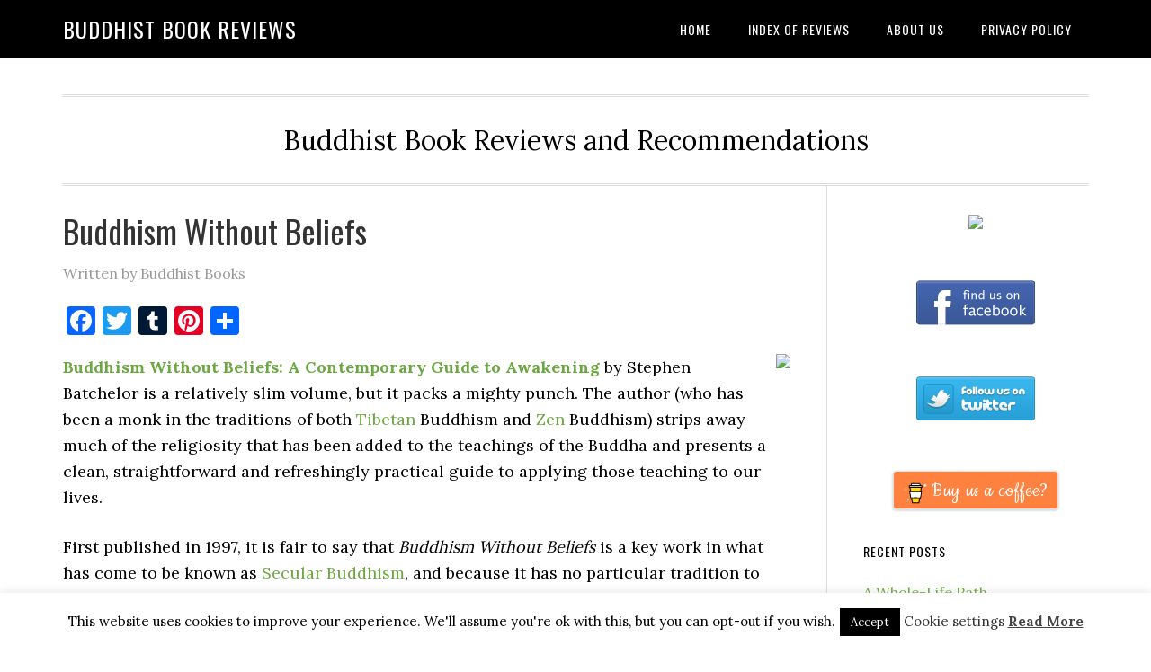

--- FILE ---
content_type: text/html; charset=UTF-8
request_url: https://buddhist-book-reviews.com/tag/buddhism-without-beliefs
body_size: 14463
content:
<!DOCTYPE html>
<html dir="ltr" lang="en-US" prefix="og: https://ogp.me/ns#">
<head >
<meta charset="UTF-8" />
<meta name="viewport" content="width=device-width, initial-scale=1" />
<title>buddhism without beliefs | Buddhist Book Reviews</title>

		<!-- All in One SEO 4.9.1.1 - aioseo.com -->
	<meta name="robots" content="max-image-preview:large" />
	<link rel="canonical" href="https://buddhist-book-reviews.com/tag/buddhism-without-beliefs" />
	<meta name="generator" content="All in One SEO (AIOSEO) 4.9.1.1" />
		<script type="application/ld+json" class="aioseo-schema">
			{"@context":"https:\/\/schema.org","@graph":[{"@type":"BreadcrumbList","@id":"https:\/\/buddhist-book-reviews.com\/tag\/buddhism-without-beliefs#breadcrumblist","itemListElement":[{"@type":"ListItem","@id":"https:\/\/buddhist-book-reviews.com#listItem","position":1,"name":"Home","item":"https:\/\/buddhist-book-reviews.com","nextItem":{"@type":"ListItem","@id":"https:\/\/buddhist-book-reviews.com\/tag\/buddhism-without-beliefs#listItem","name":"buddhism without beliefs"}},{"@type":"ListItem","@id":"https:\/\/buddhist-book-reviews.com\/tag\/buddhism-without-beliefs#listItem","position":2,"name":"buddhism without beliefs","previousItem":{"@type":"ListItem","@id":"https:\/\/buddhist-book-reviews.com#listItem","name":"Home"}}]},{"@type":"CollectionPage","@id":"https:\/\/buddhist-book-reviews.com\/tag\/buddhism-without-beliefs#collectionpage","url":"https:\/\/buddhist-book-reviews.com\/tag\/buddhism-without-beliefs","name":"buddhism without beliefs | Buddhist Book Reviews","inLanguage":"en-US","isPartOf":{"@id":"https:\/\/buddhist-book-reviews.com\/#website"},"breadcrumb":{"@id":"https:\/\/buddhist-book-reviews.com\/tag\/buddhism-without-beliefs#breadcrumblist"}},{"@type":"Organization","@id":"https:\/\/buddhist-book-reviews.com\/#organization","name":"Buddhist Book Reviews","description":"Buddhist Book Reviews and Recommendations","url":"https:\/\/buddhist-book-reviews.com\/"},{"@type":"WebSite","@id":"https:\/\/buddhist-book-reviews.com\/#website","url":"https:\/\/buddhist-book-reviews.com\/","name":"Buddhist Book Reviews","description":"Buddhist Book Reviews and Recommendations","inLanguage":"en-US","publisher":{"@id":"https:\/\/buddhist-book-reviews.com\/#organization"}}]}
		</script>
		<!-- All in One SEO -->

<link rel='dns-prefetch' href='//static.addtoany.com' />
<link rel='dns-prefetch' href='//fonts.googleapis.com' />
<link rel="alternate" type="application/rss+xml" title="Buddhist Book Reviews &raquo; Feed" href="https://buddhist-book-reviews.com/feed" />
<link rel="alternate" type="application/rss+xml" title="Buddhist Book Reviews &raquo; Comments Feed" href="https://buddhist-book-reviews.com/comments/feed" />
<link rel="alternate" type="application/rss+xml" title="Buddhist Book Reviews &raquo; buddhism without beliefs Tag Feed" href="https://buddhist-book-reviews.com/tag/buddhism-without-beliefs/feed" />
<style id='wp-img-auto-sizes-contain-inline-css' type='text/css'>
img:is([sizes=auto i],[sizes^="auto," i]){contain-intrinsic-size:3000px 1500px}
/*# sourceURL=wp-img-auto-sizes-contain-inline-css */
</style>
<link rel='stylesheet' id='eleven40-pro-theme-css' href='https://buddhist-book-reviews.com/wp-content/themes/eleven40-pro/style.css?ver=2.2.1' type='text/css' media='all' />
<style id='wp-emoji-styles-inline-css' type='text/css'>

	img.wp-smiley, img.emoji {
		display: inline !important;
		border: none !important;
		box-shadow: none !important;
		height: 1em !important;
		width: 1em !important;
		margin: 0 0.07em !important;
		vertical-align: -0.1em !important;
		background: none !important;
		padding: 0 !important;
	}
/*# sourceURL=wp-emoji-styles-inline-css */
</style>
<style id='wp-block-library-inline-css' type='text/css'>
:root{--wp-block-synced-color:#7a00df;--wp-block-synced-color--rgb:122,0,223;--wp-bound-block-color:var(--wp-block-synced-color);--wp-editor-canvas-background:#ddd;--wp-admin-theme-color:#007cba;--wp-admin-theme-color--rgb:0,124,186;--wp-admin-theme-color-darker-10:#006ba1;--wp-admin-theme-color-darker-10--rgb:0,107,160.5;--wp-admin-theme-color-darker-20:#005a87;--wp-admin-theme-color-darker-20--rgb:0,90,135;--wp-admin-border-width-focus:2px}@media (min-resolution:192dpi){:root{--wp-admin-border-width-focus:1.5px}}.wp-element-button{cursor:pointer}:root .has-very-light-gray-background-color{background-color:#eee}:root .has-very-dark-gray-background-color{background-color:#313131}:root .has-very-light-gray-color{color:#eee}:root .has-very-dark-gray-color{color:#313131}:root .has-vivid-green-cyan-to-vivid-cyan-blue-gradient-background{background:linear-gradient(135deg,#00d084,#0693e3)}:root .has-purple-crush-gradient-background{background:linear-gradient(135deg,#34e2e4,#4721fb 50%,#ab1dfe)}:root .has-hazy-dawn-gradient-background{background:linear-gradient(135deg,#faaca8,#dad0ec)}:root .has-subdued-olive-gradient-background{background:linear-gradient(135deg,#fafae1,#67a671)}:root .has-atomic-cream-gradient-background{background:linear-gradient(135deg,#fdd79a,#004a59)}:root .has-nightshade-gradient-background{background:linear-gradient(135deg,#330968,#31cdcf)}:root .has-midnight-gradient-background{background:linear-gradient(135deg,#020381,#2874fc)}:root{--wp--preset--font-size--normal:16px;--wp--preset--font-size--huge:42px}.has-regular-font-size{font-size:1em}.has-larger-font-size{font-size:2.625em}.has-normal-font-size{font-size:var(--wp--preset--font-size--normal)}.has-huge-font-size{font-size:var(--wp--preset--font-size--huge)}.has-text-align-center{text-align:center}.has-text-align-left{text-align:left}.has-text-align-right{text-align:right}.has-fit-text{white-space:nowrap!important}#end-resizable-editor-section{display:none}.aligncenter{clear:both}.items-justified-left{justify-content:flex-start}.items-justified-center{justify-content:center}.items-justified-right{justify-content:flex-end}.items-justified-space-between{justify-content:space-between}.screen-reader-text{border:0;clip-path:inset(50%);height:1px;margin:-1px;overflow:hidden;padding:0;position:absolute;width:1px;word-wrap:normal!important}.screen-reader-text:focus{background-color:#ddd;clip-path:none;color:#444;display:block;font-size:1em;height:auto;left:5px;line-height:normal;padding:15px 23px 14px;text-decoration:none;top:5px;width:auto;z-index:100000}html :where(.has-border-color){border-style:solid}html :where([style*=border-top-color]){border-top-style:solid}html :where([style*=border-right-color]){border-right-style:solid}html :where([style*=border-bottom-color]){border-bottom-style:solid}html :where([style*=border-left-color]){border-left-style:solid}html :where([style*=border-width]){border-style:solid}html :where([style*=border-top-width]){border-top-style:solid}html :where([style*=border-right-width]){border-right-style:solid}html :where([style*=border-bottom-width]){border-bottom-style:solid}html :where([style*=border-left-width]){border-left-style:solid}html :where(img[class*=wp-image-]){height:auto;max-width:100%}:where(figure){margin:0 0 1em}html :where(.is-position-sticky){--wp-admin--admin-bar--position-offset:var(--wp-admin--admin-bar--height,0px)}@media screen and (max-width:600px){html :where(.is-position-sticky){--wp-admin--admin-bar--position-offset:0px}}

/*# sourceURL=wp-block-library-inline-css */
</style><style id='global-styles-inline-css' type='text/css'>
:root{--wp--preset--aspect-ratio--square: 1;--wp--preset--aspect-ratio--4-3: 4/3;--wp--preset--aspect-ratio--3-4: 3/4;--wp--preset--aspect-ratio--3-2: 3/2;--wp--preset--aspect-ratio--2-3: 2/3;--wp--preset--aspect-ratio--16-9: 16/9;--wp--preset--aspect-ratio--9-16: 9/16;--wp--preset--color--black: #000000;--wp--preset--color--cyan-bluish-gray: #abb8c3;--wp--preset--color--white: #ffffff;--wp--preset--color--pale-pink: #f78da7;--wp--preset--color--vivid-red: #cf2e2e;--wp--preset--color--luminous-vivid-orange: #ff6900;--wp--preset--color--luminous-vivid-amber: #fcb900;--wp--preset--color--light-green-cyan: #7bdcb5;--wp--preset--color--vivid-green-cyan: #00d084;--wp--preset--color--pale-cyan-blue: #8ed1fc;--wp--preset--color--vivid-cyan-blue: #0693e3;--wp--preset--color--vivid-purple: #9b51e0;--wp--preset--gradient--vivid-cyan-blue-to-vivid-purple: linear-gradient(135deg,rgb(6,147,227) 0%,rgb(155,81,224) 100%);--wp--preset--gradient--light-green-cyan-to-vivid-green-cyan: linear-gradient(135deg,rgb(122,220,180) 0%,rgb(0,208,130) 100%);--wp--preset--gradient--luminous-vivid-amber-to-luminous-vivid-orange: linear-gradient(135deg,rgb(252,185,0) 0%,rgb(255,105,0) 100%);--wp--preset--gradient--luminous-vivid-orange-to-vivid-red: linear-gradient(135deg,rgb(255,105,0) 0%,rgb(207,46,46) 100%);--wp--preset--gradient--very-light-gray-to-cyan-bluish-gray: linear-gradient(135deg,rgb(238,238,238) 0%,rgb(169,184,195) 100%);--wp--preset--gradient--cool-to-warm-spectrum: linear-gradient(135deg,rgb(74,234,220) 0%,rgb(151,120,209) 20%,rgb(207,42,186) 40%,rgb(238,44,130) 60%,rgb(251,105,98) 80%,rgb(254,248,76) 100%);--wp--preset--gradient--blush-light-purple: linear-gradient(135deg,rgb(255,206,236) 0%,rgb(152,150,240) 100%);--wp--preset--gradient--blush-bordeaux: linear-gradient(135deg,rgb(254,205,165) 0%,rgb(254,45,45) 50%,rgb(107,0,62) 100%);--wp--preset--gradient--luminous-dusk: linear-gradient(135deg,rgb(255,203,112) 0%,rgb(199,81,192) 50%,rgb(65,88,208) 100%);--wp--preset--gradient--pale-ocean: linear-gradient(135deg,rgb(255,245,203) 0%,rgb(182,227,212) 50%,rgb(51,167,181) 100%);--wp--preset--gradient--electric-grass: linear-gradient(135deg,rgb(202,248,128) 0%,rgb(113,206,126) 100%);--wp--preset--gradient--midnight: linear-gradient(135deg,rgb(2,3,129) 0%,rgb(40,116,252) 100%);--wp--preset--font-size--small: 13px;--wp--preset--font-size--medium: 20px;--wp--preset--font-size--large: 36px;--wp--preset--font-size--x-large: 42px;--wp--preset--spacing--20: 0.44rem;--wp--preset--spacing--30: 0.67rem;--wp--preset--spacing--40: 1rem;--wp--preset--spacing--50: 1.5rem;--wp--preset--spacing--60: 2.25rem;--wp--preset--spacing--70: 3.38rem;--wp--preset--spacing--80: 5.06rem;--wp--preset--shadow--natural: 6px 6px 9px rgba(0, 0, 0, 0.2);--wp--preset--shadow--deep: 12px 12px 50px rgba(0, 0, 0, 0.4);--wp--preset--shadow--sharp: 6px 6px 0px rgba(0, 0, 0, 0.2);--wp--preset--shadow--outlined: 6px 6px 0px -3px rgb(255, 255, 255), 6px 6px rgb(0, 0, 0);--wp--preset--shadow--crisp: 6px 6px 0px rgb(0, 0, 0);}:where(.is-layout-flex){gap: 0.5em;}:where(.is-layout-grid){gap: 0.5em;}body .is-layout-flex{display: flex;}.is-layout-flex{flex-wrap: wrap;align-items: center;}.is-layout-flex > :is(*, div){margin: 0;}body .is-layout-grid{display: grid;}.is-layout-grid > :is(*, div){margin: 0;}:where(.wp-block-columns.is-layout-flex){gap: 2em;}:where(.wp-block-columns.is-layout-grid){gap: 2em;}:where(.wp-block-post-template.is-layout-flex){gap: 1.25em;}:where(.wp-block-post-template.is-layout-grid){gap: 1.25em;}.has-black-color{color: var(--wp--preset--color--black) !important;}.has-cyan-bluish-gray-color{color: var(--wp--preset--color--cyan-bluish-gray) !important;}.has-white-color{color: var(--wp--preset--color--white) !important;}.has-pale-pink-color{color: var(--wp--preset--color--pale-pink) !important;}.has-vivid-red-color{color: var(--wp--preset--color--vivid-red) !important;}.has-luminous-vivid-orange-color{color: var(--wp--preset--color--luminous-vivid-orange) !important;}.has-luminous-vivid-amber-color{color: var(--wp--preset--color--luminous-vivid-amber) !important;}.has-light-green-cyan-color{color: var(--wp--preset--color--light-green-cyan) !important;}.has-vivid-green-cyan-color{color: var(--wp--preset--color--vivid-green-cyan) !important;}.has-pale-cyan-blue-color{color: var(--wp--preset--color--pale-cyan-blue) !important;}.has-vivid-cyan-blue-color{color: var(--wp--preset--color--vivid-cyan-blue) !important;}.has-vivid-purple-color{color: var(--wp--preset--color--vivid-purple) !important;}.has-black-background-color{background-color: var(--wp--preset--color--black) !important;}.has-cyan-bluish-gray-background-color{background-color: var(--wp--preset--color--cyan-bluish-gray) !important;}.has-white-background-color{background-color: var(--wp--preset--color--white) !important;}.has-pale-pink-background-color{background-color: var(--wp--preset--color--pale-pink) !important;}.has-vivid-red-background-color{background-color: var(--wp--preset--color--vivid-red) !important;}.has-luminous-vivid-orange-background-color{background-color: var(--wp--preset--color--luminous-vivid-orange) !important;}.has-luminous-vivid-amber-background-color{background-color: var(--wp--preset--color--luminous-vivid-amber) !important;}.has-light-green-cyan-background-color{background-color: var(--wp--preset--color--light-green-cyan) !important;}.has-vivid-green-cyan-background-color{background-color: var(--wp--preset--color--vivid-green-cyan) !important;}.has-pale-cyan-blue-background-color{background-color: var(--wp--preset--color--pale-cyan-blue) !important;}.has-vivid-cyan-blue-background-color{background-color: var(--wp--preset--color--vivid-cyan-blue) !important;}.has-vivid-purple-background-color{background-color: var(--wp--preset--color--vivid-purple) !important;}.has-black-border-color{border-color: var(--wp--preset--color--black) !important;}.has-cyan-bluish-gray-border-color{border-color: var(--wp--preset--color--cyan-bluish-gray) !important;}.has-white-border-color{border-color: var(--wp--preset--color--white) !important;}.has-pale-pink-border-color{border-color: var(--wp--preset--color--pale-pink) !important;}.has-vivid-red-border-color{border-color: var(--wp--preset--color--vivid-red) !important;}.has-luminous-vivid-orange-border-color{border-color: var(--wp--preset--color--luminous-vivid-orange) !important;}.has-luminous-vivid-amber-border-color{border-color: var(--wp--preset--color--luminous-vivid-amber) !important;}.has-light-green-cyan-border-color{border-color: var(--wp--preset--color--light-green-cyan) !important;}.has-vivid-green-cyan-border-color{border-color: var(--wp--preset--color--vivid-green-cyan) !important;}.has-pale-cyan-blue-border-color{border-color: var(--wp--preset--color--pale-cyan-blue) !important;}.has-vivid-cyan-blue-border-color{border-color: var(--wp--preset--color--vivid-cyan-blue) !important;}.has-vivid-purple-border-color{border-color: var(--wp--preset--color--vivid-purple) !important;}.has-vivid-cyan-blue-to-vivid-purple-gradient-background{background: var(--wp--preset--gradient--vivid-cyan-blue-to-vivid-purple) !important;}.has-light-green-cyan-to-vivid-green-cyan-gradient-background{background: var(--wp--preset--gradient--light-green-cyan-to-vivid-green-cyan) !important;}.has-luminous-vivid-amber-to-luminous-vivid-orange-gradient-background{background: var(--wp--preset--gradient--luminous-vivid-amber-to-luminous-vivid-orange) !important;}.has-luminous-vivid-orange-to-vivid-red-gradient-background{background: var(--wp--preset--gradient--luminous-vivid-orange-to-vivid-red) !important;}.has-very-light-gray-to-cyan-bluish-gray-gradient-background{background: var(--wp--preset--gradient--very-light-gray-to-cyan-bluish-gray) !important;}.has-cool-to-warm-spectrum-gradient-background{background: var(--wp--preset--gradient--cool-to-warm-spectrum) !important;}.has-blush-light-purple-gradient-background{background: var(--wp--preset--gradient--blush-light-purple) !important;}.has-blush-bordeaux-gradient-background{background: var(--wp--preset--gradient--blush-bordeaux) !important;}.has-luminous-dusk-gradient-background{background: var(--wp--preset--gradient--luminous-dusk) !important;}.has-pale-ocean-gradient-background{background: var(--wp--preset--gradient--pale-ocean) !important;}.has-electric-grass-gradient-background{background: var(--wp--preset--gradient--electric-grass) !important;}.has-midnight-gradient-background{background: var(--wp--preset--gradient--midnight) !important;}.has-small-font-size{font-size: var(--wp--preset--font-size--small) !important;}.has-medium-font-size{font-size: var(--wp--preset--font-size--medium) !important;}.has-large-font-size{font-size: var(--wp--preset--font-size--large) !important;}.has-x-large-font-size{font-size: var(--wp--preset--font-size--x-large) !important;}
/*# sourceURL=global-styles-inline-css */
</style>

<style id='classic-theme-styles-inline-css' type='text/css'>
/*! This file is auto-generated */
.wp-block-button__link{color:#fff;background-color:#32373c;border-radius:9999px;box-shadow:none;text-decoration:none;padding:calc(.667em + 2px) calc(1.333em + 2px);font-size:1.125em}.wp-block-file__button{background:#32373c;color:#fff;text-decoration:none}
/*# sourceURL=/wp-includes/css/classic-themes.min.css */
</style>
<link rel='stylesheet' id='buy-me-a-coffee-css' href='https://buddhist-book-reviews.com/wp-content/plugins/buymeacoffee/public/css/buy-me-a-coffee-public.css?ver=4.4.2' type='text/css' media='all' />
<link rel='stylesheet' id='cookie-law-info-css' href='https://buddhist-book-reviews.com/wp-content/plugins/cookie-law-info/legacy/public/css/cookie-law-info-public.css?ver=3.3.8' type='text/css' media='all' />
<link rel='stylesheet' id='cookie-law-info-gdpr-css' href='https://buddhist-book-reviews.com/wp-content/plugins/cookie-law-info/legacy/public/css/cookie-law-info-gdpr.css?ver=3.3.8' type='text/css' media='all' />
<link rel='stylesheet' id='dashicons-css' href='https://buddhist-book-reviews.com/wp-includes/css/dashicons.min.css?ver=82d4968a879a9d41135ade6db38d1c5a' type='text/css' media='all' />
<link rel='stylesheet' id='google-fonts-css' href='//fonts.googleapis.com/css?family=Lora%3A400%2C700%7COswald%3A400&#038;ver=3.3.3' type='text/css' media='all' />
<link rel='stylesheet' id='addtoany-css' href='https://buddhist-book-reviews.com/wp-content/plugins/add-to-any/addtoany.min.css?ver=1.16' type='text/css' media='all' />
<script type="text/javascript" id="addtoany-core-js-before">
/* <![CDATA[ */
window.a2a_config=window.a2a_config||{};a2a_config.callbacks=[];a2a_config.overlays=[];a2a_config.templates={};

//# sourceURL=addtoany-core-js-before
/* ]]> */
</script>
<script type="text/javascript" defer src="https://static.addtoany.com/menu/page.js" id="addtoany-core-js"></script>
<script type="text/javascript" src="https://buddhist-book-reviews.com/wp-includes/js/jquery/jquery.min.js?ver=3.7.1" id="jquery-core-js"></script>
<script type="text/javascript" src="https://buddhist-book-reviews.com/wp-includes/js/jquery/jquery-migrate.min.js?ver=3.4.1" id="jquery-migrate-js"></script>
<script type="text/javascript" defer src="https://buddhist-book-reviews.com/wp-content/plugins/add-to-any/addtoany.min.js?ver=1.1" id="addtoany-jquery-js"></script>
<script type="text/javascript" src="https://buddhist-book-reviews.com/wp-content/plugins/buymeacoffee/public/js/buy-me-a-coffee-public.js?ver=4.4.2" id="buy-me-a-coffee-js"></script>
<script type="text/javascript" id="cookie-law-info-js-extra">
/* <![CDATA[ */
var Cli_Data = {"nn_cookie_ids":[],"cookielist":[],"non_necessary_cookies":[],"ccpaEnabled":"","ccpaRegionBased":"","ccpaBarEnabled":"","strictlyEnabled":["necessary","obligatoire"],"ccpaType":"gdpr","js_blocking":"","custom_integration":"","triggerDomRefresh":"","secure_cookies":""};
var cli_cookiebar_settings = {"animate_speed_hide":"500","animate_speed_show":"500","background":"#fff","border":"#444","border_on":"","button_1_button_colour":"#000","button_1_button_hover":"#000000","button_1_link_colour":"#fff","button_1_as_button":"1","button_1_new_win":"","button_2_button_colour":"#333","button_2_button_hover":"#292929","button_2_link_colour":"#444","button_2_as_button":"","button_2_hidebar":"","button_3_button_colour":"#000","button_3_button_hover":"#000000","button_3_link_colour":"#fff","button_3_as_button":"1","button_3_new_win":"","button_4_button_colour":"#000","button_4_button_hover":"#000000","button_4_link_colour":"#333333","button_4_as_button":"","button_7_button_colour":"#61a229","button_7_button_hover":"#4e8221","button_7_link_colour":"#fff","button_7_as_button":"1","button_7_new_win":"","font_family":"inherit","header_fix":"","notify_animate_hide":"1","notify_animate_show":"","notify_div_id":"#cookie-law-info-bar","notify_position_horizontal":"right","notify_position_vertical":"bottom","scroll_close":"","scroll_close_reload":"","accept_close_reload":"","reject_close_reload":"","showagain_tab":"1","showagain_background":"#fff","showagain_border":"#000","showagain_div_id":"#cookie-law-info-again","showagain_x_position":"100px","text":"#000","show_once_yn":"","show_once":"10000","logging_on":"","as_popup":"","popup_overlay":"1","bar_heading_text":"","cookie_bar_as":"banner","popup_showagain_position":"bottom-right","widget_position":"left"};
var log_object = {"ajax_url":"https://buddhist-book-reviews.com/wp-admin/admin-ajax.php"};
//# sourceURL=cookie-law-info-js-extra
/* ]]> */
</script>
<script type="text/javascript" src="https://buddhist-book-reviews.com/wp-content/plugins/cookie-law-info/legacy/public/js/cookie-law-info-public.js?ver=3.3.8" id="cookie-law-info-js"></script>
<script type="text/javascript" src="https://buddhist-book-reviews.com/wp-content/themes/eleven40-pro/js/responsive-menu.js?ver=1.0.0" id="eleven40-responsive-menu-js"></script>
<link rel="https://api.w.org/" href="https://buddhist-book-reviews.com/wp-json/" /><link rel="alternate" title="JSON" type="application/json" href="https://buddhist-book-reviews.com/wp-json/wp/v2/tags/49" /><link rel="EditURI" type="application/rsd+xml" title="RSD" href="https://buddhist-book-reviews.com/xmlrpc.php?rsd" />
        <script data-name="BMC-Widget" src="https://cdnjs.buymeacoffee.com/1.0.0/widget.prod.min.js" data-id="" data-description="" data-message="" data-color="" data-position="" data-x_margin="" data-y_margin="">
        </script>
        <link rel="icon" href="https://buddhist-book-reviews.com/wp-content/uploads/2016/12/cropped-buddhist-book-reviews-icon-32x32.jpg" sizes="32x32" />
<link rel="icon" href="https://buddhist-book-reviews.com/wp-content/uploads/2016/12/cropped-buddhist-book-reviews-icon-192x192.jpg" sizes="192x192" />
<link rel="apple-touch-icon" href="https://buddhist-book-reviews.com/wp-content/uploads/2016/12/cropped-buddhist-book-reviews-icon-180x180.jpg" />
<meta name="msapplication-TileImage" content="https://buddhist-book-reviews.com/wp-content/uploads/2016/12/cropped-buddhist-book-reviews-icon-270x270.jpg" />
</head>
<body data-rsssl=1 class="archive tag tag-buddhism-without-beliefs tag-49 wp-theme-genesis wp-child-theme-eleven40-pro header-full-width content-sidebar genesis-breadcrumbs-hidden genesis-footer-widgets-hidden eleven40-pro-green" itemscope itemtype="https://schema.org/WebPage"><div class="site-container"><header class="site-header" itemscope itemtype="https://schema.org/WPHeader"><div class="wrap"><div class="title-area"><p class="site-title" itemprop="headline"><a href="https://buddhist-book-reviews.com/">Buddhist Book Reviews</a></p></div><nav class="nav-primary" aria-label="Main" itemscope itemtype="https://schema.org/SiteNavigationElement"><div class="wrap"><ul id="menu-pages" class="menu genesis-nav-menu menu-primary"><li id="menu-item-616" class="menu-item menu-item-type-custom menu-item-object-custom menu-item-home menu-item-616"><a href="https://buddhist-book-reviews.com" itemprop="url"><span itemprop="name">Home</span></a></li>
<li id="menu-item-626" class="menu-item menu-item-type-post_type menu-item-object-page menu-item-626"><a href="https://buddhist-book-reviews.com/buddhist-book-reviews-index" itemprop="url"><span itemprop="name">Index of Reviews</span></a></li>
<li id="menu-item-617" class="menu-item menu-item-type-post_type menu-item-object-page menu-item-617"><a href="https://buddhist-book-reviews.com/about-us" itemprop="url"><span itemprop="name">About Us</span></a></li>
<li id="menu-item-851" class="menu-item menu-item-type-post_type menu-item-object-page menu-item-privacy-policy menu-item-851"><a rel="privacy-policy" href="https://buddhist-book-reviews.com/privacy-policy" itemprop="url"><span itemprop="name">Privacy Policy</span></a></li>
</ul></div></nav></div></header><div class="site-inner"><div class="wrap"><p class="site-description" itemprop="description">Buddhist Book Reviews and Recommendations</p><div class="content-sidebar-wrap"><main class="content"><article class="post-108 post type-post status-publish format-standard category-general category-secular-buddhism tag-agnostic tag-atheist tag-awakening tag-buddha tag-buddhism tag-buddhism-without-beliefs tag-buddhist tag-buddhist-book-reviews tag-review tag-secular-buddhism-2 tag-stephen-batchelor tag-tibetan-buddhism-2 tag-zen-buddhism-2 entry" aria-label="Buddhism Without Beliefs" itemscope itemtype="https://schema.org/CreativeWork"><header class="entry-header"><h2 class="entry-title" itemprop="headline"><a class="entry-title-link" rel="bookmark" href="https://buddhist-book-reviews.com/general/buddhism-without-beliefs">Buddhism Without Beliefs</a></h2>
<p class="entry-meta">Written by Buddhist Books</p></header><div class="entry-content" itemprop="text"><div class="addtoany_share_save_container addtoany_content addtoany_content_top"><div class="a2a_kit a2a_kit_size_32 addtoany_list" data-a2a-url="https://buddhist-book-reviews.com/general/buddhism-without-beliefs" data-a2a-title="Buddhism Without Beliefs"><a class="a2a_button_facebook" href="https://www.addtoany.com/add_to/facebook?linkurl=https%3A%2F%2Fbuddhist-book-reviews.com%2Fgeneral%2Fbuddhism-without-beliefs&amp;linkname=Buddhism%20Without%20Beliefs" title="Facebook" rel="nofollow noopener" target="_blank"></a><a class="a2a_button_twitter" href="https://www.addtoany.com/add_to/twitter?linkurl=https%3A%2F%2Fbuddhist-book-reviews.com%2Fgeneral%2Fbuddhism-without-beliefs&amp;linkname=Buddhism%20Without%20Beliefs" title="Twitter" rel="nofollow noopener" target="_blank"></a><a class="a2a_button_tumblr" href="https://www.addtoany.com/add_to/tumblr?linkurl=https%3A%2F%2Fbuddhist-book-reviews.com%2Fgeneral%2Fbuddhism-without-beliefs&amp;linkname=Buddhism%20Without%20Beliefs" title="Tumblr" rel="nofollow noopener" target="_blank"></a><a class="a2a_button_pinterest" href="https://www.addtoany.com/add_to/pinterest?linkurl=https%3A%2F%2Fbuddhist-book-reviews.com%2Fgeneral%2Fbuddhism-without-beliefs&amp;linkname=Buddhism%20Without%20Beliefs" title="Pinterest" rel="nofollow noopener" target="_blank"></a><a class="a2a_dd addtoany_share_save addtoany_share" href="https://www.addtoany.com/share"></a></div></div><p><a href="https://www.amazon.com/Buddhism-Without-Beliefs-Contemporary-Awakening/dp/1573226564/ref=as_li_ss_il?s=books&amp;ie=UTF8&amp;qid=1524473476&amp;sr=1-1&amp;keywords=buddhism+without+beliefs&amp;dpID=51FDKdp-E7L&amp;preST=_SY291_BO1,204,203,200_QL40_&amp;dpSrc=srch&amp;linkCode=li3&amp;tag=buddhistbookreviews-20&amp;linkId=443c406d71c600ce73339df40bca9f2b" target="_blank" rel="noopener"><img decoding="async" class="alignright" src="//ws-na.amazon-adsystem.com/widgets/q?_encoding=UTF8&amp;ASIN=1573226564&amp;Format=_SL250_&amp;ID=AsinImage&amp;MarketPlace=US&amp;ServiceVersion=20070822&amp;WS=1&amp;tag=buddhistbookreviews-20" border="0" /></a><img decoding="async" style="border: none !important; margin: 0px !important;" src="https://ir-na.amazon-adsystem.com/e/ir?t=buddhistbookreviews-20&amp;l=li3&amp;o=1&amp;a=1573226564" alt="" width="1" height="1" border="0" /><strong><a title="Buddhism Without Beliefs Review" href="https://buddhist-book-reviews.com/general/buddhism-without-beliefs">Buddhism Without Beliefs: A Contemporary Guide to Awakening</a></strong> by Stephen Batchelor is a relatively slim volume, but it packs a mighty punch. The author (who has been a monk in the traditions of both <a title="Tibetan Buddhist Books" href="https://buddhist-book-reviews.com/category/tibetan-buddhism">Tibetan</a> Buddhism and <a title="Zen Buddhist Books" href="https://buddhist-book-reviews.com/category/zen-buddhism">Zen</a> Buddhism) strips away much of the religiosity that has been added to the teachings of the Buddha and presents a clean, straightforward and refreshingly practical guide to applying those teaching to our lives.</p>
<p>First published in 1997, it is fair to say that <em>Buddhism Without Beliefs</em> is a key work in what has come to be known as <a title="Secular Buddhist Books" href="https://buddhist-book-reviews.com/category/secular-buddhism">Secular Buddhism</a>, and because it has no particular tradition to promote, it is one that can be appreciated by anyone. That said, the people who will get the most out of it are probably those who are keen on Buddhism (or at least interested in the subject) but are not so keen on religiosity.</p>
<h2 style="text-align: center;"><a href="https://amzn.to/2K9WwqO" target="_blank" rel="noopener"><strong>&gt;&gt; Look inside this book at Amazon &lt;&lt;</strong></a></h2>
<p>The first section of this book, <em>Ground</em>, opens with a quote taken from the Kalama Sutta, where the Buddha warned his followers against accepting things purely because of hearsay, tradition or scriptures. The first chapter then discusses the <em>Awakening</em> of the Buddha and explains that it has taken on mystical connotations that weren’t originally there. Batchelor stresses that the four noble truths were – and still are – truths to be acted on rather than simply believed in. By reclaiming this practical perspective we can get back to pursuing awakening rather than simply believing in it as a remote possibility.</p>
<p>In the second chapter of this book the author looks at the important topic of <em>Agnosticism</em>. He explains that agnosticism isn’t a ‘couldn’t care less’ attitude but a perfectly honest ‘I don’t know’ attitude that can serve us much better than blind faith. Of course, this agnostic stance also makes the Buddhist path much more appealing to modern seekers who quiver at the very thought of ‘getting some religion’, and it is good to remember that the Buddha himself refused to be drawn by questions that called for any kind of pointless speculation. If silence on such questions was good enough for the Buddha, it should certainly be good enough for us.</p>
<p>The next few chapters discuss <em>Anguish</em>, <em>Death</em> and <em>Rebirth</em> – all very big subjects that the author is happy to address head-on. Rather than argue for or against rebirth, Batchelor points out that there is also a middle way that allows you to admit ‘I don’t know’. This agnostic position is liberating because it enables us to continue on the path without wasting time pondering questions that are unanswerable. The fact is that Buddhism can benefit us in this life regardless of whether or not there is any kind of continuation after death, and that should be sufficient reason to practice.</p>
<p><em>Resolve</em>, <em>Integrity</em> and <em>Friendshi</em>p are the titles of the next three chapters, and these discuss the resolve to awaken, having the integrity not to hurt anyone in the process and the cultivation of friendships.</p>
<p>This takes us nicely into the second main section of the book, where the author discusses the <em>Path</em>. This section comprises four chapters on <em>Awareness</em>, <em>Becoming</em>, <em>Emptiness</em> and <em>Compassion</em>, and we won’t summarise any of them because they are written to be experienced, not simply read. Each chapter contains at least one exercise that will enable you to make your own discoveries as you consider the topics concerned, and for many readers this will be a part of the book that they will return to again and again.</p>
<p>The third section of the book, <em>Fruition</em>, talks about <em>Freedom</em>, <em>Imagination</em> and <em>Culture</em>. Here the author shows us where the Path leads, not in terms of religious fairy stories but in terms of real-world benefits for both individuals and society at large. At this point the jigsaw pieces are snapped together and we see how a <em>Buddhism Without Beliefs</em> can positively shape the world we live in as well as deliver personal liberation from suffering.</p>
<p>In conclusion, <em>Buddhism Without Beliefs</em> is a book that everyone should read at least once. Approach it with sincerity and you will get a great deal from it, regardless of whether you belong to a particular tradition or to no tradition at all.</p>
<h2>Buy <strong>Buddhism Without Beliefs</strong> from <strong><a title="Amazon.com" href="http://www.amazon.com/gp/product/1573226564/ref=as_li_ss_tl?ie=UTF8&amp;tag=buddhistbookreviews-20&amp;linkCode=as2&amp;camp=1789&amp;creative=390957&amp;creativeASIN=1573226564" target="_blank" rel="noopener">Amazon.com</a></strong> or <strong><a title="Amazon.co.uk" href="http://www.amazon.co.uk/gp/product/0747538433/ref=as_li_ss_tl?ie=UTF8&amp;tag=buddhistbookreviews-21&amp;linkCode=as2&amp;camp=1634&amp;creative=19450&amp;creativeASIN=0747538433" target="_blank" rel="noopener">Amazon.co.uk</a></strong></h2>
<div class="addtoany_share_save_container addtoany_content addtoany_content_bottom"><div class="a2a_kit a2a_kit_size_32 addtoany_list" data-a2a-url="https://buddhist-book-reviews.com/general/buddhism-without-beliefs" data-a2a-title="Buddhism Without Beliefs"><a class="a2a_button_facebook" href="https://www.addtoany.com/add_to/facebook?linkurl=https%3A%2F%2Fbuddhist-book-reviews.com%2Fgeneral%2Fbuddhism-without-beliefs&amp;linkname=Buddhism%20Without%20Beliefs" title="Facebook" rel="nofollow noopener" target="_blank"></a><a class="a2a_button_twitter" href="https://www.addtoany.com/add_to/twitter?linkurl=https%3A%2F%2Fbuddhist-book-reviews.com%2Fgeneral%2Fbuddhism-without-beliefs&amp;linkname=Buddhism%20Without%20Beliefs" title="Twitter" rel="nofollow noopener" target="_blank"></a><a class="a2a_button_tumblr" href="https://www.addtoany.com/add_to/tumblr?linkurl=https%3A%2F%2Fbuddhist-book-reviews.com%2Fgeneral%2Fbuddhism-without-beliefs&amp;linkname=Buddhism%20Without%20Beliefs" title="Tumblr" rel="nofollow noopener" target="_blank"></a><a class="a2a_button_pinterest" href="https://www.addtoany.com/add_to/pinterest?linkurl=https%3A%2F%2Fbuddhist-book-reviews.com%2Fgeneral%2Fbuddhism-without-beliefs&amp;linkname=Buddhism%20Without%20Beliefs" title="Pinterest" rel="nofollow noopener" target="_blank"></a><a class="a2a_dd addtoany_share_save addtoany_share" href="https://www.addtoany.com/share"></a></div></div></div><footer class="entry-footer"><p class="entry-meta"><span class="entry-categories">Filed Under: <a href="https://buddhist-book-reviews.com/category/general" rel="category tag">General</a>, <a href="https://buddhist-book-reviews.com/category/secular-buddhism" rel="category tag">Secular Buddhism</a></span> <span class="entry-tags">Tagged With: <a href="https://buddhist-book-reviews.com/tag/agnostic" rel="tag">agnostic</a>, <a href="https://buddhist-book-reviews.com/tag/atheist" rel="tag">atheist</a>, <a href="https://buddhist-book-reviews.com/tag/awakening" rel="tag">awakening</a>, <a href="https://buddhist-book-reviews.com/tag/buddha" rel="tag">buddha</a>, <a href="https://buddhist-book-reviews.com/tag/buddhism" rel="tag">buddhism</a>, <a href="https://buddhist-book-reviews.com/tag/buddhism-without-beliefs" rel="tag">buddhism without beliefs</a>, <a href="https://buddhist-book-reviews.com/tag/buddhist" rel="tag">buddhist</a>, <a href="https://buddhist-book-reviews.com/tag/buddhist-book-reviews" rel="tag">Buddhist Book Reviews</a>, <a href="https://buddhist-book-reviews.com/tag/review" rel="tag">review</a>, <a href="https://buddhist-book-reviews.com/tag/secular-buddhism-2" rel="tag">secular buddhism</a>, <a href="https://buddhist-book-reviews.com/tag/stephen-batchelor" rel="tag">stephen batchelor</a>, <a href="https://buddhist-book-reviews.com/tag/tibetan-buddhism-2" rel="tag">tibetan buddhism</a>, <a href="https://buddhist-book-reviews.com/tag/zen-buddhism-2" rel="tag">zen buddhism</a></span></p></footer></article></main><aside class="sidebar sidebar-primary widget-area" role="complementary" aria-label="Primary Sidebar" itemscope itemtype="https://schema.org/WPSideBar"><section id="text-40" class="widget widget_text"><div class="widget-wrap">			<div class="textwidget"><div align="center"><a href="https://www.amazon.com/Buddhas-Words-Anthology-Discourses-Teachings/dp/0861714911/ref=as_li_ss_il?_encoding=UTF8&amp;qid=1588662843&amp;sr=8-1&amp;linkCode=li3&amp;tag=buddhistbookreviews-20&amp;linkId=0c61b99832672a33ac632b2596d1af8c&amp;language=en_US" target="new" rel="noopener"><img decoding="async" src="//ws-na.amazon-adsystem.com/widgets/q?_encoding=UTF8&amp;ASIN=0861714911&amp;Format=_SL250_&amp;ID=AsinImage&amp;MarketPlace=US&amp;ServiceVersion=20070822&amp;WS=1&amp;tag=buddhistbookreviews-20&amp;language=en_US" border="0" /></a><img loading="lazy" decoding="async" style="border: none !important; margin: 0px !important;" src="https://ir-na.amazon-adsystem.com/e/ir?t=buddhistbookreviews-20&amp;language=en_US&amp;l=li3&amp;o=1&amp;a=0861714911" alt="" width="1" height="1" border="0" /></div>
</div>
		</div></section>
<section id="text-28" class="widget widget_text"><div class="widget-wrap">			<div class="textwidget"><div align="center"><a target='new' href="https://www.facebook.com/BuddhistBookReviews/"><IMG border="0"   alt="Visit Buddhist Book Reviews on Facebook" src="https://buddhist-book-reviews.com/wp-content/uploads/2016/12/facebook-b_130x50.png" </a>
</div></div>
		</div></section>
<section id="text-34" class="widget widget_text"><div class="widget-wrap">			<div class="textwidget"><div align="center"><a target='new' href="https://twitter.com/BuddhistBooks"><IMG border="0"   alt="Visit Buddhist Book Reviews on Twitter" src="https://buddhist-book-reviews.com/wp-content/uploads/2016/12/twitter_130x50.png" </a></div>
</div>
		</div></section>
<section id="text-35" class="widget widget_text"><div class="widget-wrap">			<div class="textwidget"><div align="center">
<style>.bmc-button img{width: 27px !important;margin-bottom: 3px !important;box-shadow: none !important;border: none !important;vertical-align: middle !important;}.bmc-button{line-height: 41px !important;height:41px !important;text-decoration: none !important;display:inline-block !important;color:#FFFFFF !important;background-color:#FF813F !important;border-radius: 3px !important;border: 1px solid transparent !important;padding: 0px 9.5px !important;font-size: 24px !important;letter-spacing: 0.6px !important;box-shadow: 0px 1px 2px rgba(190, 190, 190, 0.5) !important;-webkit-box-shadow: 0px 1px 2px 2px rgba(190, 190, 190, 0.5) !important;-o-transition: 0.3s all linear !important;-moz-transition: 0.3s all linear !important;-webkit-transition: 0.3s all linear !important;-ms-transition: 0.3s all linear !important;transition: 0.3s all linear !important;margin: 0 auto !important;font-family:"Cookie",sans-serif !important;}.bmc-button:hover, .bmc-button:active, .bmc-button:focus {-webkit-box-shadow: 0 4px 16px 0 rgba(190, 190, 190,.45) !important;text-decoration: none !important;box-shadow: 0 4px 16px 0 rgba(190, 190, 190,.45) !important;opacity: 0.85 !important;color:#FFFFFF !important;}</style>
<link href="https://fonts.googleapis.com/css?family=Cookie" rel="stylesheet"><a class="bmc-button" target="_blank" href="https://www.buymeacoffee.com/BuddhistBooks"><img decoding="async" src="https://www.buymeacoffee.com/assets/img/BMC-btn-logo.svg" alt="Buy us a coffee?"><span style="margin-left:5px">Buy us a coffee?</span></a></div>
</div>
		</div></section>

		<section id="recent-posts-5" class="widget widget_recent_entries"><div class="widget-wrap">
		<h4 class="widget-title widgettitle">Recent Posts</h4>

		<ul>
											<li>
					<a href="https://buddhist-book-reviews.com/general/a-whole-life-path">A Whole-Life Path</a>
									</li>
											<li>
					<a href="https://buddhist-book-reviews.com/general/sons-of-isan">Sons of Isan</a>
									</li>
											<li>
					<a href="https://buddhist-book-reviews.com/general/resting-in-stillness">Resting in Stillness</a>
									</li>
											<li>
					<a href="https://buddhist-book-reviews.com/tibetan-buddhism/wake-up-to-what-matters">Wake Up to What Matters</a>
									</li>
											<li>
					<a href="https://buddhist-book-reviews.com/general/awakening-my-heart">Awakening My Heart</a>
									</li>
											<li>
					<a href="https://buddhist-book-reviews.com/mahayana-buddhism/becoming-bodhisattvas">Becoming Bodhisattvas</a>
									</li>
											<li>
					<a href="https://buddhist-book-reviews.com/general/i-wanna-be-well">I Wanna Be Well</a>
									</li>
											<li>
					<a href="https://buddhist-book-reviews.com/mahayana-buddhism/the-four-noble-truths">The Four Noble Truths</a>
									</li>
											<li>
					<a href="https://buddhist-book-reviews.com/tibetan-buddhism/turning-toward-awareness">Turning Toward Awareness</a>
									</li>
											<li>
					<a href="https://buddhist-book-reviews.com/insight-meditation/manual-of-insight">Manual of Insight</a>
									</li>
					</ul>

		</div></section>
<section id="text-37" class="widget widget_text"><div class="widget-wrap">			<div class="textwidget"><div align="center"><a href="https://www.amazon.com/Buddhist-Ray-Inc-Tricycle-Review/dp/B00006L06M/ref=as_li_ss_il?_encoding=UTF8&amp;pd_rd_i=B00006L06M&amp;pd_rd_r=ZJ0JXYSG8KBH5ZWPPSBK&amp;pd_rd_w=SKVKz&amp;pd_rd_wg=w5iej&amp;psc=1&amp;refRID=ZJ0JXYSG8KBH5ZWPPSBK&amp;linkCode=li2&amp;tag=buddhistbookreviews-20&amp;linkId=0682943d4c41518970137be45641781c" target="_blank" rel="noopener"><img decoding="async" src="//ws-na.amazon-adsystem.com/widgets/q?_encoding=UTF8&amp;ASIN=B00006L06M&amp;Format=_SL250_&amp;ID=AsinImage&amp;MarketPlace=US&amp;ServiceVersion=20070822&amp;WS=1&amp;tag=buddhistbookreviews-20" border="0" /></a><img loading="lazy" decoding="async" style="border: none !important; margin: 0px !important;" src="https://ir-na.amazon-adsystem.com/e/ir?t=buddhistbookreviews-20&amp;l=li2&amp;o=1&amp;a=B00006L06M" alt="" width="1" height="1" border="0" /></div>
</div>
		</div></section>
<section id="categories-4" class="widget widget_categories"><div class="widget-wrap"><h4 class="widget-title widgettitle">Categories</h4>
<form action="https://buddhist-book-reviews.com" method="get"><label class="screen-reader-text" for="cat">Categories</label><select  name='cat' id='cat' class='postform'>
	<option value='-1'>Select Category</option>
	<option class="level-0" value="199">Books for Children</option>
	<option class="level-0" value="29">Buddhist Fiction</option>
	<option class="level-0" value="179">Buddhist Psychology</option>
	<option class="level-0" value="116">Buddhist Texts</option>
	<option class="level-0" value="78">DVD</option>
	<option class="level-0" value="19">General</option>
	<option class="level-0" value="233">Insight Meditation</option>
	<option class="level-0" value="240">Mahayana Buddhism</option>
	<option class="level-0" value="47">Meditation</option>
	<option class="level-0" value="108">Metta</option>
	<option class="level-0" value="3">Mindfulness</option>
	<option class="level-0" value="88">Nichiren Buddhism</option>
	<option class="level-0" value="168">Pure Land Buddhism</option>
	<option class="level-0" value="48">Secular Buddhism</option>
	<option class="level-0" value="20">Shambhala</option>
	<option class="level-0" value="61">Thai Forest Tradition</option>
	<option class="level-0" value="129">Theravada Buddhism</option>
	<option class="level-0" value="9">Tibetan Buddhism</option>
	<option class="level-0" value="30">Zen Buddhism</option>
</select>
</form><script type="text/javascript">
/* <![CDATA[ */

( ( dropdownId ) => {
	const dropdown = document.getElementById( dropdownId );
	function onSelectChange() {
		setTimeout( () => {
			if ( 'escape' === dropdown.dataset.lastkey ) {
				return;
			}
			if ( dropdown.value && parseInt( dropdown.value ) > 0 && dropdown instanceof HTMLSelectElement ) {
				dropdown.parentElement.submit();
			}
		}, 250 );
	}
	function onKeyUp( event ) {
		if ( 'Escape' === event.key ) {
			dropdown.dataset.lastkey = 'escape';
		} else {
			delete dropdown.dataset.lastkey;
		}
	}
	function onClick() {
		delete dropdown.dataset.lastkey;
	}
	dropdown.addEventListener( 'keyup', onKeyUp );
	dropdown.addEventListener( 'click', onClick );
	dropdown.addEventListener( 'change', onSelectChange );
})( "cat" );

//# sourceURL=WP_Widget_Categories%3A%3Awidget
/* ]]> */
</script>
</div></section>
<section id="text-39" class="widget widget_text"><div class="widget-wrap">			<div class="textwidget"><div align="center"><a href="https://www.amazon.com/Lions-Roar/dp/B01L3O9SSG/ref=as_li_ss_il?s=magazines&#038;ie=UTF8&#038;qid=1524731577&#038;sr=1-1&#038;keywords=shambhala+sun&#038;linkCode=li3&#038;tag=buddhistbookreviews-20&#038;linkId=0257634d1f14cde0660fbf301b9cb2a4" target="_blank"><img decoding="async" border="0" src="//ws-na.amazon-adsystem.com/widgets/q?_encoding=UTF8&#038;ASIN=B01L3O9SSG&#038;Format=_SL250_&#038;ID=AsinImage&#038;MarketPlace=US&#038;ServiceVersion=20070822&#038;WS=1&#038;tag=buddhistbookreviews-20" ></a><img loading="lazy" decoding="async" src="https://ir-na.amazon-adsystem.com/e/ir?t=buddhistbookreviews-20&#038;l=li3&#038;o=1&#038;a=B01L3O9SSG" width="1" height="1" border="0" alt="" style="border:none !important; margin:0px !important;" /></div>
</div>
		</div></section>
<section id="text-38" class="widget widget_text"><div class="widget-wrap">			<div class="textwidget"><div align="center"><a href="https://www.amazon.com/Buddhadharma-The-Practitioners-Quarterly/dp/B01L3Q2E8K/ref=as_li_ss_il?s=magazines&amp;ie=UTF8&amp;qid=1524731292&amp;sr=1-2&amp;keywords=shambhala&amp;dpID=41KbDUVh3NL&amp;preST=_SY445_QL70_&amp;dpSrc=srch&amp;linkCode=li3&amp;tag=buddhistbookreviews-20&amp;linkId=2ae2e4ed85af076acdc0b61169dc7262" target="_blank" rel="noopener"><img decoding="async" src="//ws-na.amazon-adsystem.com/widgets/q?_encoding=UTF8&amp;ASIN=B01L3Q2E8K&amp;Format=_SL250_&amp;ID=AsinImage&amp;MarketPlace=US&amp;ServiceVersion=20070822&amp;WS=1&amp;tag=buddhistbookreviews-20" border="0" /></a><img loading="lazy" decoding="async" style="border: none !important; margin: 0px !important;" src="https://ir-na.amazon-adsystem.com/e/ir?t=buddhistbookreviews-20&amp;l=li3&amp;o=1&amp;a=B01L3Q2E8K" alt="" width="1" height="1" border="0" /></div>
</div>
		</div></section>
</aside></div></div></div><footer class="site-footer" itemscope itemtype="https://schema.org/WPFooter"><div class="wrap"><p>Copyright &#x000A9;&nbsp;2026 · <a href="http://my.studiopress.com/themes/eleven40/">eleven40 Pro Theme</a> on <a href="https://www.studiopress.com/">Genesis Framework</a> · <a href="https://wordpress.org/">WordPress</a> · <a href="https://buddhist-book-reviews.com/wp-login.php">Log in</a></p></div></footer></div><script type="speculationrules">
{"prefetch":[{"source":"document","where":{"and":[{"href_matches":"/*"},{"not":{"href_matches":["/wp-*.php","/wp-admin/*","/wp-content/uploads/*","/wp-content/*","/wp-content/plugins/*","/wp-content/themes/eleven40-pro/*","/wp-content/themes/genesis/*","/*\\?(.+)"]}},{"not":{"selector_matches":"a[rel~=\"nofollow\"]"}},{"not":{"selector_matches":".no-prefetch, .no-prefetch a"}}]},"eagerness":"conservative"}]}
</script>
<!--googleoff: all--><div id="cookie-law-info-bar" data-nosnippet="true"><span>This website uses cookies to improve your experience. We'll assume you're ok with this, but you can opt-out if you wish.<a role='button' data-cli_action="accept" id="cookie_action_close_header" class="medium cli-plugin-button cli-plugin-main-button cookie_action_close_header cli_action_button wt-cli-accept-btn">Accept</a> <a role='button' class="cli_settings_button">Cookie settings</a> <a href="https://buddhist-book-reviews.com/privacy-policy" id="CONSTANT_OPEN_URL" target="_blank" class="cli-plugin-main-link">Read More</a></span></div><div id="cookie-law-info-again" data-nosnippet="true"><span id="cookie_hdr_showagain">Privacy &amp; Cookies Policy</span></div><div class="cli-modal" data-nosnippet="true" id="cliSettingsPopup" tabindex="-1" role="dialog" aria-labelledby="cliSettingsPopup" aria-hidden="true">
  <div class="cli-modal-dialog" role="document">
	<div class="cli-modal-content cli-bar-popup">
		  <button type="button" class="cli-modal-close" id="cliModalClose">
			<svg class="" viewBox="0 0 24 24"><path d="M19 6.41l-1.41-1.41-5.59 5.59-5.59-5.59-1.41 1.41 5.59 5.59-5.59 5.59 1.41 1.41 5.59-5.59 5.59 5.59 1.41-1.41-5.59-5.59z"></path><path d="M0 0h24v24h-24z" fill="none"></path></svg>
			<span class="wt-cli-sr-only">Close</span>
		  </button>
		  <div class="cli-modal-body">
			<div class="cli-container-fluid cli-tab-container">
	<div class="cli-row">
		<div class="cli-col-12 cli-align-items-stretch cli-px-0">
			<div class="cli-privacy-overview">
				<h4>Privacy Overview</h4>				<div class="cli-privacy-content">
					<div class="cli-privacy-content-text">This website uses cookies to improve your experience while you navigate through the website. Out of these cookies, the cookies that are categorized as necessary are stored on your browser as they are essential for the working of basic functionalities of the website. We also use third-party cookies that help us analyze and understand how you use this website. These cookies will be stored in your browser only with your consent. You also have the option to opt-out of these cookies. But opting out of some of these cookies may have an effect on your browsing experience.</div>
				</div>
				<a class="cli-privacy-readmore" aria-label="Show more" role="button" data-readmore-text="Show more" data-readless-text="Show less"></a>			</div>
		</div>
		<div class="cli-col-12 cli-align-items-stretch cli-px-0 cli-tab-section-container">
												<div class="cli-tab-section">
						<div class="cli-tab-header">
							<a role="button" tabindex="0" class="cli-nav-link cli-settings-mobile" data-target="necessary" data-toggle="cli-toggle-tab">
								Necessary							</a>
															<div class="wt-cli-necessary-checkbox">
									<input type="checkbox" class="cli-user-preference-checkbox"  id="wt-cli-checkbox-necessary" data-id="checkbox-necessary" checked="checked"  />
									<label class="form-check-label" for="wt-cli-checkbox-necessary">Necessary</label>
								</div>
								<span class="cli-necessary-caption">Always Enabled</span>
													</div>
						<div class="cli-tab-content">
							<div class="cli-tab-pane cli-fade" data-id="necessary">
								<div class="wt-cli-cookie-description">
									Necessary cookies are absolutely essential for the website to function properly. This category only includes cookies that ensures basic functionalities and security features of the website. These cookies do not store any personal information.								</div>
							</div>
						</div>
					</div>
																	<div class="cli-tab-section">
						<div class="cli-tab-header">
							<a role="button" tabindex="0" class="cli-nav-link cli-settings-mobile" data-target="non-necessary" data-toggle="cli-toggle-tab">
								Non-necessary							</a>
															<div class="cli-switch">
									<input type="checkbox" id="wt-cli-checkbox-non-necessary" class="cli-user-preference-checkbox"  data-id="checkbox-non-necessary" checked='checked' />
									<label for="wt-cli-checkbox-non-necessary" class="cli-slider" data-cli-enable="Enabled" data-cli-disable="Disabled"><span class="wt-cli-sr-only">Non-necessary</span></label>
								</div>
													</div>
						<div class="cli-tab-content">
							<div class="cli-tab-pane cli-fade" data-id="non-necessary">
								<div class="wt-cli-cookie-description">
									Any cookies that may not be particularly necessary for the website to function and is used specifically to collect user personal data via analytics, ads, other embedded contents are termed as non-necessary cookies. It is mandatory to procure user consent prior to running these cookies on your website.								</div>
							</div>
						</div>
					</div>
										</div>
	</div>
</div>
		  </div>
		  <div class="cli-modal-footer">
			<div class="wt-cli-element cli-container-fluid cli-tab-container">
				<div class="cli-row">
					<div class="cli-col-12 cli-align-items-stretch cli-px-0">
						<div class="cli-tab-footer wt-cli-privacy-overview-actions">
						
															<a id="wt-cli-privacy-save-btn" role="button" tabindex="0" data-cli-action="accept" class="wt-cli-privacy-btn cli_setting_save_button wt-cli-privacy-accept-btn cli-btn">SAVE &amp; ACCEPT</a>
													</div>
						
					</div>
				</div>
			</div>
		</div>
	</div>
  </div>
</div>
<div class="cli-modal-backdrop cli-fade cli-settings-overlay"></div>
<div class="cli-modal-backdrop cli-fade cli-popupbar-overlay"></div>
<!--googleon: all--><script type="module"  src="https://buddhist-book-reviews.com/wp-content/plugins/all-in-one-seo-pack/dist/Lite/assets/table-of-contents.95d0dfce.js?ver=4.9.1.1" id="aioseo/js/src/vue/standalone/blocks/table-of-contents/frontend.js-js"></script>
<script id="wp-emoji-settings" type="application/json">
{"baseUrl":"https://s.w.org/images/core/emoji/17.0.2/72x72/","ext":".png","svgUrl":"https://s.w.org/images/core/emoji/17.0.2/svg/","svgExt":".svg","source":{"concatemoji":"https://buddhist-book-reviews.com/wp-includes/js/wp-emoji-release.min.js?ver=82d4968a879a9d41135ade6db38d1c5a"}}
</script>
<script type="module">
/* <![CDATA[ */
/*! This file is auto-generated */
const a=JSON.parse(document.getElementById("wp-emoji-settings").textContent),o=(window._wpemojiSettings=a,"wpEmojiSettingsSupports"),s=["flag","emoji"];function i(e){try{var t={supportTests:e,timestamp:(new Date).valueOf()};sessionStorage.setItem(o,JSON.stringify(t))}catch(e){}}function c(e,t,n){e.clearRect(0,0,e.canvas.width,e.canvas.height),e.fillText(t,0,0);t=new Uint32Array(e.getImageData(0,0,e.canvas.width,e.canvas.height).data);e.clearRect(0,0,e.canvas.width,e.canvas.height),e.fillText(n,0,0);const a=new Uint32Array(e.getImageData(0,0,e.canvas.width,e.canvas.height).data);return t.every((e,t)=>e===a[t])}function p(e,t){e.clearRect(0,0,e.canvas.width,e.canvas.height),e.fillText(t,0,0);var n=e.getImageData(16,16,1,1);for(let e=0;e<n.data.length;e++)if(0!==n.data[e])return!1;return!0}function u(e,t,n,a){switch(t){case"flag":return n(e,"\ud83c\udff3\ufe0f\u200d\u26a7\ufe0f","\ud83c\udff3\ufe0f\u200b\u26a7\ufe0f")?!1:!n(e,"\ud83c\udde8\ud83c\uddf6","\ud83c\udde8\u200b\ud83c\uddf6")&&!n(e,"\ud83c\udff4\udb40\udc67\udb40\udc62\udb40\udc65\udb40\udc6e\udb40\udc67\udb40\udc7f","\ud83c\udff4\u200b\udb40\udc67\u200b\udb40\udc62\u200b\udb40\udc65\u200b\udb40\udc6e\u200b\udb40\udc67\u200b\udb40\udc7f");case"emoji":return!a(e,"\ud83e\u1fac8")}return!1}function f(e,t,n,a){let r;const o=(r="undefined"!=typeof WorkerGlobalScope&&self instanceof WorkerGlobalScope?new OffscreenCanvas(300,150):document.createElement("canvas")).getContext("2d",{willReadFrequently:!0}),s=(o.textBaseline="top",o.font="600 32px Arial",{});return e.forEach(e=>{s[e]=t(o,e,n,a)}),s}function r(e){var t=document.createElement("script");t.src=e,t.defer=!0,document.head.appendChild(t)}a.supports={everything:!0,everythingExceptFlag:!0},new Promise(t=>{let n=function(){try{var e=JSON.parse(sessionStorage.getItem(o));if("object"==typeof e&&"number"==typeof e.timestamp&&(new Date).valueOf()<e.timestamp+604800&&"object"==typeof e.supportTests)return e.supportTests}catch(e){}return null}();if(!n){if("undefined"!=typeof Worker&&"undefined"!=typeof OffscreenCanvas&&"undefined"!=typeof URL&&URL.createObjectURL&&"undefined"!=typeof Blob)try{var e="postMessage("+f.toString()+"("+[JSON.stringify(s),u.toString(),c.toString(),p.toString()].join(",")+"));",a=new Blob([e],{type:"text/javascript"});const r=new Worker(URL.createObjectURL(a),{name:"wpTestEmojiSupports"});return void(r.onmessage=e=>{i(n=e.data),r.terminate(),t(n)})}catch(e){}i(n=f(s,u,c,p))}t(n)}).then(e=>{for(const n in e)a.supports[n]=e[n],a.supports.everything=a.supports.everything&&a.supports[n],"flag"!==n&&(a.supports.everythingExceptFlag=a.supports.everythingExceptFlag&&a.supports[n]);var t;a.supports.everythingExceptFlag=a.supports.everythingExceptFlag&&!a.supports.flag,a.supports.everything||((t=a.source||{}).concatemoji?r(t.concatemoji):t.wpemoji&&t.twemoji&&(r(t.twemoji),r(t.wpemoji)))});
//# sourceURL=https://buddhist-book-reviews.com/wp-includes/js/wp-emoji-loader.min.js
/* ]]> */
</script>
</body></html>
